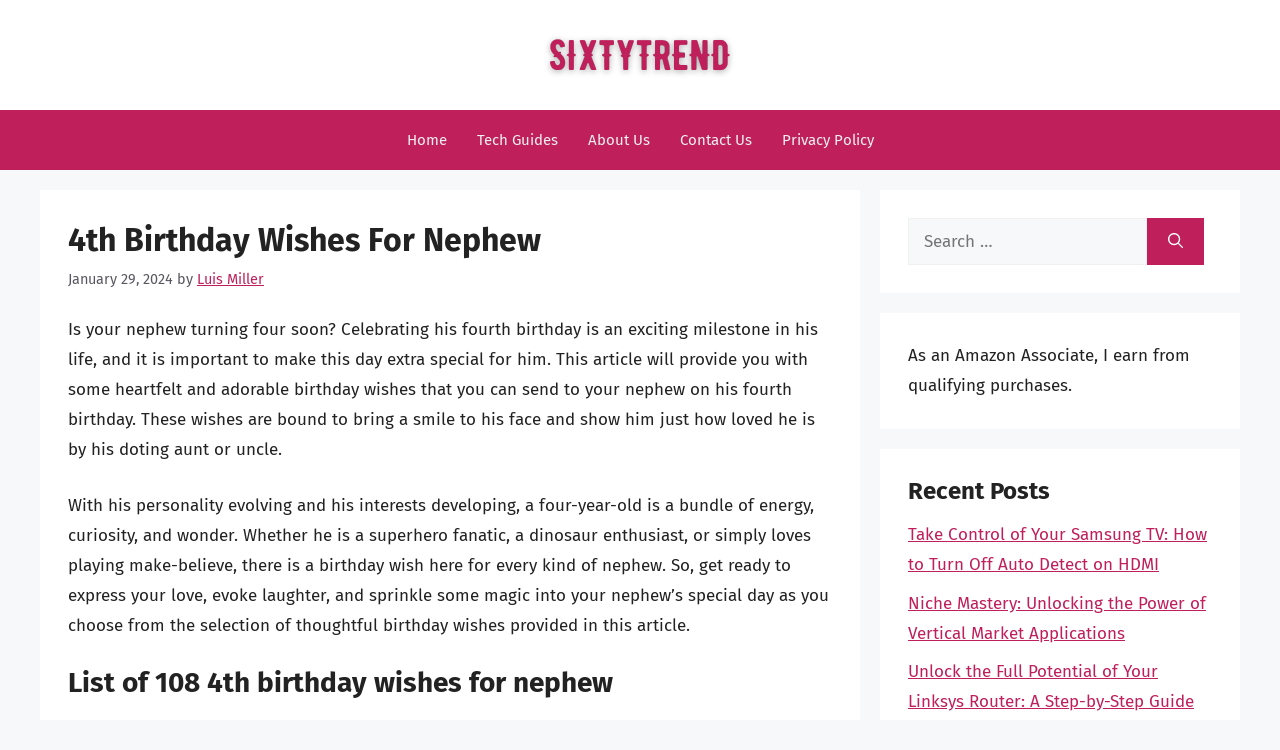

--- FILE ---
content_type: text/html; charset=UTF-8
request_url: https://sixtytrend.com/4th-birthday-wishes-for-nephew/
body_size: 8862
content:
<!DOCTYPE html><html lang="en-US" prefix="og: https://ogp.me/ns#"><head><meta charset="UTF-8"><meta name="viewport" content="width=device-width, initial-scale=1"><title>4th Birthday Wishes For Nephew - SixtyTrend</title><meta name="description" content="Is your nephew turning four soon? Celebrating his fourth birthday is an exciting milestone in his life, and it is important to make this day extra special for"/><meta name="robots" content="index, follow, max-snippet:-1, max-video-preview:-1, max-image-preview:large"/><link rel="canonical" href="https://sixtytrend.com/4th-birthday-wishes-for-nephew/" /><meta property="og:locale" content="en_US" /><meta property="og:type" content="article" /><meta property="og:title" content="4th Birthday Wishes For Nephew - SixtyTrend" /><meta property="og:description" content="Is your nephew turning four soon? Celebrating his fourth birthday is an exciting milestone in his life, and it is important to make this day extra special for" /><meta property="og:url" content="https://sixtytrend.com/4th-birthday-wishes-for-nephew/" /><meta property="og:site_name" content="SixtyTrend" /><meta property="article:section" content="Birthday Wishes" /><meta property="og:updated_time" content="2024-02-12T14:23:11+06:00" /><meta property="article:published_time" content="2024-01-29T18:24:39+06:00" /><meta property="article:modified_time" content="2024-02-12T14:23:11+06:00" /><meta name="twitter:card" content="summary_large_image" /><meta name="twitter:title" content="4th Birthday Wishes For Nephew - SixtyTrend" /><meta name="twitter:description" content="Is your nephew turning four soon? Celebrating his fourth birthday is an exciting milestone in his life, and it is important to make this day extra special for" /><meta name="twitter:label1" content="Written by" /><meta name="twitter:data1" content="Luis Miller" /><meta name="twitter:label2" content="Time to read" /><meta name="twitter:data2" content="7 minutes" /> <script type="application/ld+json" class="rank-math-schema">{"@context":"https://schema.org","@graph":[{"@type":["Person","Organization"],"@id":"https://sixtytrend.com/#person","name":"Luis Miller","logo":{"@type":"ImageObject","@id":"https://sixtytrend.com/#logo","url":"https://sixtytrend.com/wp-content/uploads/2023/12/logo-150x50.png","contentUrl":"https://sixtytrend.com/wp-content/uploads/2023/12/logo-150x50.png","caption":"SixtyTrend","inLanguage":"en-US"},"image":{"@type":"ImageObject","@id":"https://sixtytrend.com/#logo","url":"https://sixtytrend.com/wp-content/uploads/2023/12/logo-150x50.png","contentUrl":"https://sixtytrend.com/wp-content/uploads/2023/12/logo-150x50.png","caption":"SixtyTrend","inLanguage":"en-US"}},{"@type":"WebSite","@id":"https://sixtytrend.com/#website","url":"https://sixtytrend.com","name":"SixtyTrend","alternateName":"SixtyTrend","publisher":{"@id":"https://sixtytrend.com/#person"},"inLanguage":"en-US"},{"@type":"WebPage","@id":"https://sixtytrend.com/4th-birthday-wishes-for-nephew/#webpage","url":"https://sixtytrend.com/4th-birthday-wishes-for-nephew/","name":"4th Birthday Wishes For Nephew - SixtyTrend","datePublished":"2024-01-29T18:24:39+06:00","dateModified":"2024-02-12T14:23:11+06:00","isPartOf":{"@id":"https://sixtytrend.com/#website"},"inLanguage":"en-US"},{"@type":"Person","@id":"https://sixtytrend.com/author/luis/","name":"Luis Miller","url":"https://sixtytrend.com/author/luis/","image":{"@type":"ImageObject","@id":"https://sixtytrend.com/wp-content/uploads/2023/04/luis-150x150.jpeg","url":"https://sixtytrend.com/wp-content/uploads/2023/04/luis-150x150.jpeg","caption":"Luis Miller","inLanguage":"en-US"},"sameAs":["https://sixtytrend.com"]},{"@type":"BlogPosting","headline":"4th Birthday Wishes For Nephew - SixtyTrend","datePublished":"2024-01-29T18:24:39+06:00","dateModified":"2024-02-12T14:23:11+06:00","articleSection":"Birthday Wishes","author":{"@id":"https://sixtytrend.com/author/luis/","name":"Luis Miller"},"publisher":{"@id":"https://sixtytrend.com/#person"},"description":"Is your nephew turning four soon? Celebrating his fourth birthday is an exciting milestone in his life, and it is important to make this day extra special for","name":"4th Birthday Wishes For Nephew - SixtyTrend","@id":"https://sixtytrend.com/4th-birthday-wishes-for-nephew/#richSnippet","isPartOf":{"@id":"https://sixtytrend.com/4th-birthday-wishes-for-nephew/#webpage"},"inLanguage":"en-US","mainEntityOfPage":{"@id":"https://sixtytrend.com/4th-birthday-wishes-for-nephew/#webpage"}}]}</script> <link href='https://fonts.gstatic.com' crossorigin rel='preconnect' /><link href='https://fonts.googleapis.com' crossorigin rel='preconnect' /><link rel="alternate" type="application/rss+xml" title="SixtyTrend &raquo; Feed" href="https://sixtytrend.com/feed/" /><link rel="alternate" type="application/rss+xml" title="SixtyTrend &raquo; Comments Feed" href="https://sixtytrend.com/comments/feed/" /><link rel="alternate" type="application/rss+xml" title="SixtyTrend &raquo; 4th Birthday Wishes For Nephew Comments Feed" href="https://sixtytrend.com/4th-birthday-wishes-for-nephew/feed/" /><link rel="alternate" title="oEmbed (JSON)" type="application/json+oembed" href="https://sixtytrend.com/wp-json/oembed/1.0/embed?url=https%3A%2F%2Fsixtytrend.com%2F4th-birthday-wishes-for-nephew%2F" /><link rel="alternate" title="oEmbed (XML)" type="text/xml+oembed" href="https://sixtytrend.com/wp-json/oembed/1.0/embed?url=https%3A%2F%2Fsixtytrend.com%2F4th-birthday-wishes-for-nephew%2F&#038;format=xml" /><link data-optimized="2" rel="stylesheet" href="https://sixtytrend.com/wp-content/litespeed/css/44a96a41f9c9de13bce4b9cb0607b6a7.css?ver=6069d" /><link rel="https://api.w.org/" href="https://sixtytrend.com/wp-json/" /><link rel="alternate" title="JSON" type="application/json" href="https://sixtytrend.com/wp-json/wp/v2/posts/834" /><link rel="EditURI" type="application/rsd+xml" title="RSD" href="https://sixtytrend.com/xmlrpc.php?rsd" /><meta name="generator" content="WordPress 6.9" /><link rel='shortlink' href='https://sixtytrend.com/?p=834' /><link rel="pingback" href="https://sixtytrend.com/xmlrpc.php">
 <script src="https://www.googletagmanager.com/gtag/js?id=G-KEXGBJBDPB" defer data-deferred="1"></script> <script src="[data-uri]" defer></script><link rel="icon" href="https://sixtytrend.com/wp-content/uploads/2023/04/cropped-favicon-32x32.png" sizes="32x32" /><link rel="icon" href="https://sixtytrend.com/wp-content/uploads/2023/04/cropped-favicon-192x192.png" sizes="192x192" /><link rel="apple-touch-icon" href="https://sixtytrend.com/wp-content/uploads/2023/04/cropped-favicon-180x180.png" /><meta name="msapplication-TileImage" content="https://sixtytrend.com/wp-content/uploads/2023/04/cropped-favicon-270x270.png" /></head><body class="wp-singular post-template-default single single-post postid-834 single-format-standard wp-custom-logo wp-embed-responsive wp-theme-generatepress wp-child-theme-generatepress_child post-image-above-header post-image-aligned-center sticky-menu-fade right-sidebar nav-below-header separate-containers header-aligned-center dropdown-hover" itemtype="https://schema.org/Blog" itemscope>
<a class="screen-reader-text skip-link" href="#content" title="Skip to content">Skip to content</a><header class="site-header" id="masthead" aria-label="Site"  itemtype="https://schema.org/WPHeader" itemscope><div class="inside-header grid-container"><div class="site-logo">
<a href="https://sixtytrend.com/" rel="home">
<img  class="header-image is-logo-image" alt="SixtyTrend" src="https://sixtytrend.com/wp-content/uploads/2023/12/logo.png" srcset="https://sixtytrend.com/wp-content/uploads/2023/12/logo.png 1x, https://sixtytrend.com/wp-content/uploads/2023/12/mobile-logo.png 2x" width="200" height="50" />
</a></div></div></header><nav class="main-navigation nav-align-center sub-menu-right" id="site-navigation" aria-label="Primary"  itemtype="https://schema.org/SiteNavigationElement" itemscope><div class="inside-navigation grid-container">
<button class="menu-toggle" aria-controls="primary-menu" aria-expanded="false">
<span class="gp-icon icon-menu-bars"><svg viewBox="0 0 512 512" aria-hidden="true" xmlns="http://www.w3.org/2000/svg" width="1em" height="1em"><path d="M0 96c0-13.255 10.745-24 24-24h464c13.255 0 24 10.745 24 24s-10.745 24-24 24H24c-13.255 0-24-10.745-24-24zm0 160c0-13.255 10.745-24 24-24h464c13.255 0 24 10.745 24 24s-10.745 24-24 24H24c-13.255 0-24-10.745-24-24zm0 160c0-13.255 10.745-24 24-24h464c13.255 0 24 10.745 24 24s-10.745 24-24 24H24c-13.255 0-24-10.745-24-24z" /></svg><svg viewBox="0 0 512 512" aria-hidden="true" xmlns="http://www.w3.org/2000/svg" width="1em" height="1em"><path d="M71.029 71.029c9.373-9.372 24.569-9.372 33.942 0L256 222.059l151.029-151.03c9.373-9.372 24.569-9.372 33.942 0 9.372 9.373 9.372 24.569 0 33.942L289.941 256l151.03 151.029c9.372 9.373 9.372 24.569 0 33.942-9.373 9.372-24.569 9.372-33.942 0L256 289.941l-151.029 151.03c-9.373 9.372-24.569 9.372-33.942 0-9.372-9.373-9.372-24.569 0-33.942L222.059 256 71.029 104.971c-9.372-9.373-9.372-24.569 0-33.942z" /></svg></span><span class="mobile-menu">Menu</span>				</button><div id="primary-menu" class="main-nav"><ul id="menu-main-menu" class=" menu sf-menu"><li id="menu-item-2231" class="menu-item menu-item-type-custom menu-item-object-custom menu-item-home menu-item-2231"><a href="https://sixtytrend.com/">Home</a></li><li id="menu-item-2229" class="menu-item menu-item-type-taxonomy menu-item-object-category menu-item-2229"><a href="https://sixtytrend.com/category/tech-guides/">Tech Guides</a></li><li id="menu-item-2058" class="menu-item menu-item-type-post_type menu-item-object-page menu-item-2058"><a href="https://sixtytrend.com/about/">About Us</a></li><li id="menu-item-2059" class="menu-item menu-item-type-post_type menu-item-object-page menu-item-2059"><a href="https://sixtytrend.com/contact/">Contact Us</a></li><li id="menu-item-2060" class="menu-item menu-item-type-post_type menu-item-object-page menu-item-2060"><a href="https://sixtytrend.com/privacy-policy/">Privacy Policy</a></li></ul></div></div></nav><div class="site grid-container container hfeed" id="page"><div class="site-content" id="content"><div class="content-area" id="primary"><main class="site-main" id="main"><article id="post-834" class="post-834 post type-post status-publish format-standard hentry category-birthday-wishes" itemtype="https://schema.org/CreativeWork" itemscope><div class="inside-article"><header class="entry-header"><h1 class="entry-title" itemprop="headline">4th Birthday Wishes For Nephew</h1><div class="entry-meta">
<span class="posted-on"><time class="updated" datetime="2024-02-12T14:23:11+06:00" itemprop="dateModified">February 12, 2024</time><time class="entry-date published" datetime="2024-01-29T18:24:39+06:00" itemprop="datePublished">January 29, 2024</time></span> <span class="byline">by <span class="author vcard" itemprop="author" itemtype="https://schema.org/Person" itemscope><a class="url fn n" href="https://sixtytrend.com/author/luis/" title="View all posts by Luis Miller" rel="author" itemprop="url"><span class="author-name" itemprop="name">Luis Miller</span></a></span></span></div></header><div class="entry-content" itemprop="text"><p>Is your nephew turning four soon? Celebrating his fourth birthday is an exciting milestone in his life, and it is important to make this day extra special for him. This article will provide you with some heartfelt and adorable birthday wishes that you can send to your nephew on his fourth birthday. These wishes are bound to bring a smile to his face and show him just how loved he is by his doting aunt or uncle.</p><p>With his personality evolving and his interests developing, a four-year-old is a bundle of energy, curiosity, and wonder. Whether he is a superhero fanatic, a dinosaur enthusiast, or simply loves playing make-believe, there is a birthday wish here for every kind of nephew. So, get ready to express your love, evoke laughter, and sprinkle some magic into your nephew&#8217;s special day as you choose from the selection of thoughtful birthday wishes provided in this article.</p><h2>List of 108 4th birthday wishes for nephew</h2><p>1. May your 4th birthday be filled with joy and laughter.<br />
2. Wishing you a fantastic fourth birthday, my dear nephew.<br />
3. Have the most amazing birthday filled with presents and fun!<br />
4. Happy 4th birthday! I hope your special day brings you endless happiness.<br />
5. Sending you a big hug and lots of love on your fourth birthday.<br />
6. May your day be as bright and beautiful as you are, my sweet nephew.<br />
7. Blow out the candles and make a wish on your 4th birthday!<br />
8. Wishing you a day full of excitement and delicious cake!<br />
9. Happy 4th birthday! Count your blessings and have a wonderful day.<br />
10. May your fourth birthday be the start of an incredible year ahead.<br />
11. Happy birthday to the coolest 4-year-old I know!<br />
12. Enjoy being four and all the adventures it brings!<br />
13. As you turn 4, may all your dreams come true.<br />
14. Have a fun-filled celebration on your special day!<br />
15. Sending you endless wishes for a happy and memorable fourth birthday.<br />
16. Happy 4th birthday! You&#8217;re growing up so fast.<br />
17. Enjoy every moment of your fourth birthday, my little superstar.<br />
18. May your fourth birthday be even more magical than the last.<br />
19. Wishing you a day full of laughter and joyful memories.<br />
20. Four looks great on you, my amazing nephew. Happy birthday!<br />
21. Enjoy every moment of your fourth birthday party!<br />
22. Turning four is such a special milestone. Enjoy your day!<br />
23. Wishing my smart and talented nephew a very happy 4th birthday.<br />
24. Blow out the candles and make a special wish on your fourth birthday.<br />
25. May your fourth birthday be filled with love and happiness.<br />
26. Wishing you a truckload of happiness on your 4th birthday.<br />
27. Happy birthday to the best 4-year-old adventurer!<br />
28. Celebrate this day with all the love and joy in the world, dear nephew.<br />
29. Have a fantastic fourth birthday filled with surprises and excitement.<br />
30. Sending big birthday hugs to the sweetest 4-year-old in town.<br />
31. Happy 4th birthday! May your day be as awesome as you are.<br />
32. May your fourth birthday bring you lots of fun and laughter!<br />
33. Four candles, four wishes, and one incredible nephew! Happy birthday!<br />
34. Sending you my warmest wishes as you celebrate turning four.<br />
35. Have an unforgettable fourth birthday, my little superstar!<br />
36. Wishing you an unforgettable day filled with cake and presents!<br />
37. May your fourth birthday be as magical as you are, my sweet nephew.<br />
38. Happy birthday! May your fourth year be filled with love and laughter.<br />
39. Four years old and endless possibilities! Have a marvelous birthday.<br />
40. Wishing a very happy 4th birthday to my favorite little buddy!<br />
41. Sending lots of love and happiness your way on your special day.<br />
42. Happy 4th birthday! I hope you have a blast!<br />
43. May your fourth birthday be full of surprises and exciting adventures.<br />
44. As you turn four, may your life be filled with joy and endless blessings.<br />
45. Have a super fun fourth birthday! You deserve all the happiness in the world.<br />
46. Wishing you a wonderful day full of love, laughter, and cake.<br />
47. On your fourth birthday, my dear nephew, may all your dreams come true!<br />
48. Happy 4th birthday to the coolest little guy in town!<br />
49. Sending you truckloads of birthday wishes and hugs on your special day.<br />
50. May your fourth birthday bring you laughter, happiness, and all things delightful.<br />
51. Happy birthday to the sweetest 4-year-old nephew!<br />
52. Four years old already? Time flies when you&#8217;re having fun. Enjoy your day!<br />
53. Wishing you a playful and joyful fourth birthday, my little buddy.<br />
54. Celebrate turning four with all the happiness in the world, my dear nephew.<br />
55. May your fourth birthday be filled with love, laughter, and wonderful surprises.<br />
56. Happy 4th birthday! Keep shining brighter each day.<br />
57. Enjoy your fourth birthday party and make unforgettable memories, little one.<br />
58. Wishing you a day filled with laughter and countless adventures, my sweet nephew.<br />
59. Four means more fun! Have a blast on your special day!<br />
60. Happy 4th birthday! May your day be as extraordinary as you are.<br />
61. Blow out the candles and make your fourth birthday wish, my little superhero!<br />
62. Wishing you a fantastic fourth birthday, filled with love and happiness.<br />
63. Four years ago, you brought immense joy to our lives. Happy birthday, dear nephew.<br />
64. Celebrate this special day with all the giggles and smiles you can muster.<br />
65. May your fourth birthday bring you endless love and cherished memories.<br />
66. Happy birthday to the most adorable 4-year-old in the universe!<br />
67. Sending you truckloads of hugs and kisses on your fourth birthday.<br />
68. Have a fantastic fourth birthday, my dear nephew. Enjoy your day to the fullest!<br />
69. Wishing you a day full of laughter, joy, and all your favorite things.<br />
70. Happy 4th birthday, sweetie! May your day be filled with happiness and tiny adventures.<br />
71. Sending you lots of love and best wishes on your remarkable 4th birthday.<br />
72. Blow the horn, tear the wrapper, and enjoy every bit of your fourth birthday!<br />
73. Happy 4th birthday! May your life always be as cheerful as your smile.<br />
74. Four years old and already so amazing! Have a blast on your special day.<br />
75. Wishing you an extraordinary fourth birthday, filled with pure joy and excitement.<br />
76. May your fourth birthday mark the beginning of an even more incredible journey.<br />
77. Happy birthday to the most lovable and adorable 4-year-old nephew!<br />
78. Enjoy your fourth birthday party and create lifelong memories, my little champion.<br />
79. Wishing you an unforgettable day packed with laughter, surprises, and cake.<br />
80. Happy 4th birthday! May your day be sprinkled with magic and happiness.<br />
81. Sending you my warmest wishes on your fourth birthday, my sweet nephew.<br />
82. Enjoy every moment of your fourth birthday and soak in all the love around you.<br />
83. Four years of love, laughter, and blessings! Have an amazing birthday, dear nephew.<br />
84. Happy 4th birthday! May your day be as fantastic as you are.<br />
85. Celebrate turning four, my little superstar! The world is yours to conquer.<br />
86. Wishing you a day filled with joy, laughter, and all things wonderful on your 4th birthday.<br />
87. May your fourth birthday be filled with delightful surprises and joyful celebrations.<br />
88. Happy birthday, little man! Enjoy all the fun that comes with being four.<br />
89. Four years old and so full of charm! Have an unforgettable birthday, my dear nephew.</p><p>In conclusion, celebrating a nephew&#8217;s 4th birthday is a joyful and special occasion. It is an opportunity to express love, admiration, and support for the young boy as he begins to navigate the world around him. The heartfelt and meaningful birthday wishes discussed in this article offer a range of sentiments that can be tailored to suit each individual nephew. Whether it is expressing encouragement for his imagination and dreams or emphasizing the importance of kindness and love, these wishes serve as a reminder of the incredible potential and bright future that lies ahead for the little boy. By showering him with love and best wishes on his birthday, we can create unforgettable memories and strengthen the bond between nephew and family members.</p><p>Furthermore, the suggested birthday wishes in this article can be personalized to reflect the unique personality and interests of the nephew. Adding a personal touch to the wishes, such as referencing his favorite superhero or hobby, can make him feel extra special and appreciated. It is also important to remember that the wishes should extend beyond the celebration day itself. By continuously supporting and nurturing the nephew&#8217;s growth and development, we can ensure that his journey through life is filled with love, happiness, and success. As he embarks on his fourth year of life, let us celebrate his accomplishments thus far and eagerly anticipate the incredible milestones that lay ahead. Happy 4th birthday to the wonderful nephew, may your days be filled with love, laughter, and endless possibilities!</p></div><footer class="entry-meta" aria-label="Entry meta">
<span class="cat-links"><span class="gp-icon icon-categories"><svg viewBox="0 0 512 512" aria-hidden="true" xmlns="http://www.w3.org/2000/svg" width="1em" height="1em"><path d="M0 112c0-26.51 21.49-48 48-48h110.014a48 48 0 0143.592 27.907l12.349 26.791A16 16 0 00228.486 128H464c26.51 0 48 21.49 48 48v224c0 26.51-21.49 48-48 48H48c-26.51 0-48-21.49-48-48V112z" /></svg></span><span class="screen-reader-text">Categories </span><a href="https://sixtytrend.com/category/birthday-wishes/" rel="category tag">Birthday Wishes</a></span></footer></div></article><div class="comments-area"><div id="comments"><div id="respond" class="comment-respond"><h3 id="reply-title" class="comment-reply-title">Leave a Comment <small><a rel="nofollow" id="cancel-comment-reply-link" href="/4th-birthday-wishes-for-nephew/#respond" style="display:none;">Cancel reply</a></small></h3><form action="https://sixtytrend.com/wp-comments-post.php" method="post" id="commentform" class="comment-form"><p class="comment-form-comment"><label for="comment" class="screen-reader-text">Comment</label><textarea id="comment" name="comment" cols="45" rows="8" required></textarea></p><label for="author" class="screen-reader-text">Name</label><input placeholder="Name *" id="author" name="author" type="text" value="" size="30" required />
<label for="email" class="screen-reader-text">Email</label><input placeholder="Email *" id="email" name="email" type="email" value="" size="30" required />
<label for="url" class="screen-reader-text">Website</label><input placeholder="Website" id="url" name="url" type="url" value="" size="30" /><p class="comment-form-cookies-consent"><input id="wp-comment-cookies-consent" name="wp-comment-cookies-consent" type="checkbox" value="yes" /> <label for="wp-comment-cookies-consent">Save my name, email, and website in this browser for the next time I comment.</label></p><p class="form-submit"><input name="submit" type="submit" id="submit" class="submit" value="Post Comment" /> <input type='hidden' name='comment_post_ID' value='834' id='comment_post_ID' />
<input type='hidden' name='comment_parent' id='comment_parent' value='0' /></p><p style="display: none;"><input type="hidden" id="akismet_comment_nonce" name="akismet_comment_nonce" value="7731f37d15" /></p><p style="display: none !important;" class="akismet-fields-container" data-prefix="ak_"><label>&#916;<textarea name="ak_hp_textarea" cols="45" rows="8" maxlength="100"></textarea></label><input type="hidden" id="ak_js_1" name="ak_js" value="207"/><script src="[data-uri]" defer></script></p></form></div></div></div></main></div><div class="widget-area sidebar is-right-sidebar" id="right-sidebar"><div class="inside-right-sidebar"><aside id="search-2" class="widget inner-padding widget_search"><form method="get" class="search-form" action="https://sixtytrend.com/">
<label>
<span class="screen-reader-text">Search for:</span>
<input type="search" class="search-field" placeholder="Search &hellip;" value="" name="s" title="Search for:">
</label>
<button class="search-submit" aria-label="Search"><span class="gp-icon icon-search"><svg viewBox="0 0 512 512" aria-hidden="true" xmlns="http://www.w3.org/2000/svg" width="1em" height="1em"><path fill-rule="evenodd" clip-rule="evenodd" d="M208 48c-88.366 0-160 71.634-160 160s71.634 160 160 160 160-71.634 160-160S296.366 48 208 48zM0 208C0 93.125 93.125 0 208 0s208 93.125 208 208c0 48.741-16.765 93.566-44.843 129.024l133.826 134.018c9.366 9.379 9.355 24.575-.025 33.941-9.379 9.366-24.575 9.355-33.941-.025L337.238 370.987C301.747 399.167 256.839 416 208 416 93.125 416 0 322.875 0 208z" /></svg></span></button></form></aside><aside id="text-2" class="widget inner-padding widget_text"><div class="textwidget"><p>As an Amazon Associate, I earn from qualifying purchases.</p></div></aside><aside id="recent-posts-2" class="widget inner-padding widget_recent_entries"><h2 class="widget-title">Recent Posts</h2><ul><li>
<a href="https://sixtytrend.com/how-do-i-turn-off-auto-detect-on-my-samsung-tv-hdmi/">Take Control of Your Samsung TV: How to Turn Off Auto Detect on HDMI</a></li><li>
<a href="https://sixtytrend.com/what-is-vertical-market-application/">Niche Mastery: Unlocking the Power of Vertical Market Applications</a></li><li>
<a href="https://sixtytrend.com/how-do-i-check-my-linksys-router-firmware/">Unlock the Full Potential of Your Linksys Router: A Step-by-Step Guide to Checking Your Firmware</a></li><li>
<a href="https://sixtytrend.com/how-can-i-find-the-owner-of-a-car-with-the-registration-number/">Uncovering the Mystery: How to Find the Owner of a Car with the Registration Number</a></li><li>
<a href="https://sixtytrend.com/is-atomic-pi-x86/">The Atomic Pi Conundrum: Unraveling the Mystery of its Architecture</a></li><li>
<a href="https://sixtytrend.com/how-long-does-a-ssd-last/">The Lifespan of a Solid-State Drive: How Long Does a SSD Last?</a></li></ul></aside></div></div></div></div><div class="site-footer"><footer class="site-info" aria-label="Site"  itemtype="https://schema.org/WPFooter" itemscope><div class="inside-site-info grid-container"><div class="copyright-bar">
Copyright &copy; 2026 <a href="https://sixtytrend.com/">SixtyTrend</a>. All Rights Reserved.</div></div></footer></div> <script type="speculationrules">{"prefetch":[{"source":"document","where":{"and":[{"href_matches":"/*"},{"not":{"href_matches":["/wp-*.php","/wp-admin/*","/wp-content/uploads/*","/wp-content/*","/wp-content/plugins/*","/wp-content/themes/generatepress_child/*","/wp-content/themes/generatepress/*","/*\\?(.+)"]}},{"not":{"selector_matches":"a[rel~=\"nofollow\"]"}},{"not":{"selector_matches":".no-prefetch, .no-prefetch a"}}]},"eagerness":"conservative"}]}</script> <script id="generate-a11y" src="[data-uri]" defer></script> <script id="generate-menu-js-before" src="[data-uri]" defer></script> <script data-optimized="1" src="https://sixtytrend.com/wp-content/litespeed/js/194ea1ad923f0c6a39b320ea6a24dbfe.js?ver=4dbfe" id="generate-menu-js" defer data-deferred="1"></script> <script data-optimized="1" src="https://sixtytrend.com/wp-content/litespeed/js/ab9609ba2b0954161fcffc02bcf90b6f.js?ver=90b6f" id="comment-reply-js" data-wp-strategy="async" fetchpriority="low" defer data-deferred="1"></script> <script data-optimized="1" defer src="https://sixtytrend.com/wp-content/litespeed/js/c0f48c50b3f3b52ef157d3e7990b6991.js?ver=b6991" id="akismet-frontend-js"></script> <script defer src="https://static.cloudflareinsights.com/beacon.min.js/vcd15cbe7772f49c399c6a5babf22c1241717689176015" integrity="sha512-ZpsOmlRQV6y907TI0dKBHq9Md29nnaEIPlkf84rnaERnq6zvWvPUqr2ft8M1aS28oN72PdrCzSjY4U6VaAw1EQ==" data-cf-beacon='{"version":"2024.11.0","token":"4d6c89a7740142e4b05f6caca20061f3","r":1,"server_timing":{"name":{"cfCacheStatus":true,"cfEdge":true,"cfExtPri":true,"cfL4":true,"cfOrigin":true,"cfSpeedBrain":true},"location_startswith":null}}' crossorigin="anonymous"></script>
</body></html>
<!-- Page optimized by LiteSpeed Cache @2026-01-29 20:43:08 -->

<!-- Page cached by LiteSpeed Cache 7.5.0.1 on 2026-01-29 20:43:08 -->